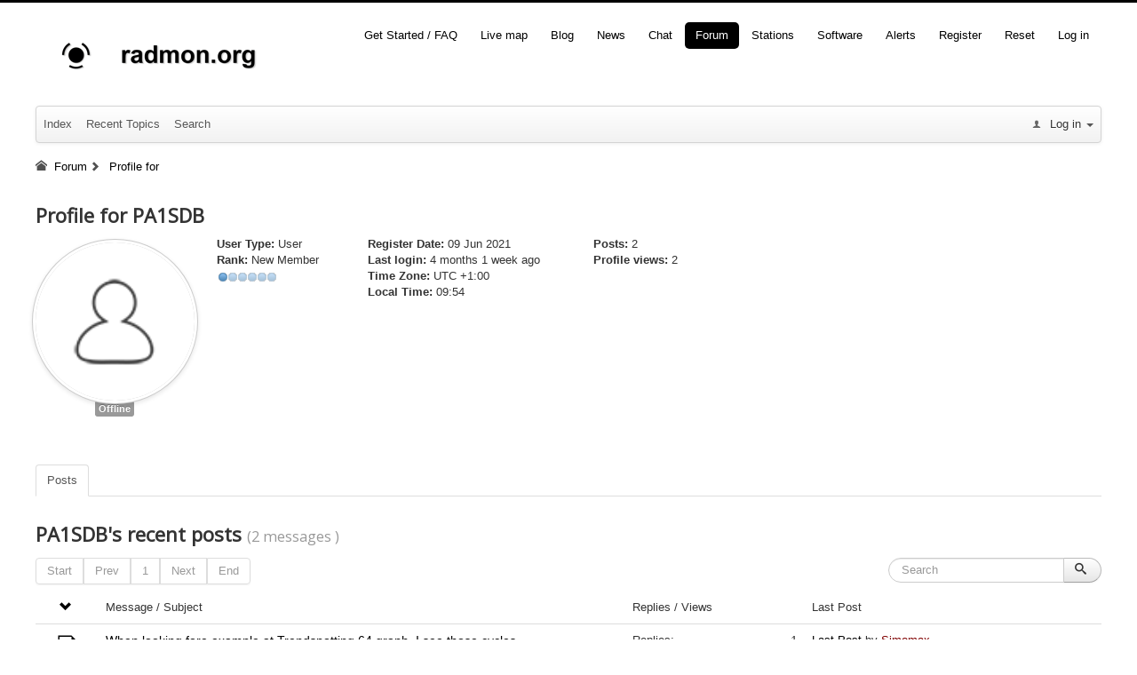

--- FILE ---
content_type: text/html; charset=utf-8
request_url: https://radmon.org/index.php/forum/user/1360-pa1sdb
body_size: 7087
content:
<!DOCTYPE html>
<html lang="en-gb" dir="ltr">
<head>
	<meta name="viewport" content="width=device-width, initial-scale=1.0" />
	<meta charset="utf-8" />
	<meta name="keywords" content="radmon.org Forums, PA1SDB" />
	<meta name="rights" content="(C)2018 Dr Daniel White" />
	<meta name="robots" content="index, follow" />
	<meta property="profile:username" content="PA1SDB" />
	<meta property="profile:gender" content="Unknown" />
	<meta property="og:url" content="https://radmon.org/index.php/forum/user/1360-pa1sdb" />
	<meta property="og:type" content="profile" />
	<meta property="og:image" content="https://radmon.org//media/kunena/email/hero-wide.png" />
	<meta property="og:description" content="Profile for PA1SDB" />
	<meta property="og:title" content="PA1SDB" />
	<meta name="description" content="PA1SDB is on radmon.org Forums. To connect with PA1SDB, join radmon.org Forums today." />
	<meta name="generator" content="Joomla! - Open Source Content Management" />
	<title>Profile for PA1SDB - radmon.org Forums</title>
	<link href="/index.php/forum/topics/mode-topics?format=feed&amp;type=rss" rel="alternate" type="application/rss+xml" />
	<link href="/templates/protostar/favicon.ico" rel="shortcut icon" type="image/vnd.microsoft.icon" />
	<link href="/media/kunena/cache/crypsis/css/kunena.css" rel="stylesheet" />
	<link href="https://radmon.org/components/com_kunena/template/crypsis/assets/css/rating-min.css" rel="stylesheet" />
	<link href="/templates/protostar/css/template.css?66a435e904cb2d9d7f4c9b0e52943329" rel="stylesheet" />
	<link href="https://fonts.googleapis.com/css?family=Open+Sans" rel="stylesheet" />
	<link href="/media/mod_osdonate/css/style.min.css" rel="stylesheet" />
	<style>
		/* Kunena Custom CSS */		.layout#kunena [class*="category"] i,
		.layout#kunena .glyphicon-topic,
		.layout#kunena h3 i,
		.layout#kunena #kwho i.icon-users,
		.layout#kunena#kstats i.icon-bars { color: inherit; }		.layout#kunena [class*="category"] .knewchar { color: #48a348 !important; }
		.layout#kunena sup.knewchar { color: #48a348 !important; }
		.layout#kunena .topic-item-unread { border-left-color: #48a348 !important;}
		.layout#kunena .topic-item-unread .icon { color: #48a348 !important;}
		.layout#kunena .topic-item-unread i.fa { color: #48a348 !important;}
		.layout#kunena .topic-item-unread svg { color: #48a348 !important;}		.layout#kunena + div { display: block !important;}
		#kunena + div { display: block !important;}
	h1, h2, h3, h4, h5, h6, .site-title {
		font-family: 'Open Sans', sans-serif;
	}
	body.site {
		border-top: 3px solid #000000;
		background-color: #ffff00;
	}
	a {
		color: #000000;
	}
	.nav-list > .active > a,
	.nav-list > .active > a:hover,
	.dropdown-menu li > a:hover,
	.dropdown-menu .active > a,
	.dropdown-menu .active > a:hover,
	.nav-pills > .active > a,
	.nav-pills > .active > a:hover,
	.btn-primary {
		background: #000000;
	}
	</style>
	<script src="/media/jui/js/jquery.min.js?66a435e904cb2d9d7f4c9b0e52943329"></script>
	<script src="/media/jui/js/jquery-noconflict.js?66a435e904cb2d9d7f4c9b0e52943329"></script>
	<script src="/media/jui/js/jquery-migrate.min.js?66a435e904cb2d9d7f4c9b0e52943329"></script>
	<script src="/media/jui/js/bootstrap.min.js?66a435e904cb2d9d7f4c9b0e52943329"></script>
	<script src="https://radmon.org/components/com_kunena/template/crypsis/assets/js/main-min.js"></script>
	<script src="/templates/protostar/js/template.js?66a435e904cb2d9d7f4c9b0e52943329"></script>
	<!--[if lt IE 9]><script src="/media/jui/js/html5.js?66a435e904cb2d9d7f4c9b0e52943329"></script><![endif]-->
	<script>
jQuery(function($){ initTooltips(); $("body").on("subform-row-add", initTooltips); function initTooltips (event, container) { container = container || document;$(container).find(".hasTooltip").tooltip({"html": true,"container": "body"});} });jQuery(function($){ $("#modal").modal({"backdrop": true,"keyboard": true,"show": false,"remote": ""}); });jQuery(document).ready(function ($) {
				$(".current").addClass("active alias-parent-active");
				$(".alias-parent-active").addClass("active alias-parent-active");
			});
			
	</script>


<style>input[name='your_name'] {display: none !important;}</style>

<style>input[name='my_address'] {display: none !important;}</style>

<style>input[name='your_name_here'] {display: none !important;}</style>
</head>
<body class="site com_kunena view-user layout-default no-task itemid-116 fluid">
	<!-- Body -->
	<div class="body" id="top">
		<div class="container-fluid">
			<!-- Header -->
			<header class="header" role="banner">
				<div class="header-inner clearfix">
					<a class="brand pull-left" href="/">
						<img src="https://radmon.org/images/radmonlogo_thankyouoliverb.gif" alt="radmon.org" />											</a>
					<div class="header-search pull-right">
						<ul class="nav menu nav-pills mod-list">
<li class="item-463"><a href="/index.php/get-started-faq" >Get Started / FAQ</a></li><li class="item-127 default"><a href="/index.php" >Live map</a></li><li class="item-101"><a href="/index.php/home" >Blog</a></li><li class="item-155"><a href="/index.php/nuclear-news" >News</a></li><li class="item-450"><a href="/index.php/chat" title="Opens in a new tab." target="_blank">Chat</a></li><li class="item-125 current active"><a href="/index.php/forum" >Forum</a></li><li class="item-128"><a href="/index.php/stations" >Stations</a></li><li class="item-129"><a href="/index.php/software" >Software</a></li><li class="item-130"><a href="/index.php/alerts" >Alerts</a></li><li class="item-149"><a href="/index.php/register" >Register</a></li><li class="item-151"><a href="/index.php/reset" >Reset</a></li><li class="item-131"><a href="/index.php/log-in" >Log in</a></li></ul>

					</div>
				</div>
			</header>
						
			<div class="row-fluid">
								<main id="content" role="main" class="span12">
					<!-- Begin Content -->
					
					<div id="system-message-container">
	</div>

					<div id="kunena" class="layout ">
	
<div class="navbar" itemscope itemtype="https://schema.org/SiteNavigationElement">
	<div class="navbar-inner">
		<div class="visible-desktop">
			
<ul class="nav">
	<li class="item-117" ><a href="/index.php/forum/index" >Index</a></li><li class="item-118" ><a href="/index.php/forum/recent" >Recent Topics</a></li><li class="item-124" ><a href="/index.php/forum/search" >Search</a></li></ul>
		</div>
		<div class="hidden-desktop">
			<div class="nav navbar-nav pull-left">
				<div>
					<a class="btn btn-link" data-toggle="collapse" data-target=".knav-collapse"><i class="icon-large icon-list" aria-hidden="true"></i> <b class="caret"></b></a>
				</div>
				<div class="knav-collapse">
<ul class="nav">
	<li class="item-117" ><a href="/index.php/forum/index" >Index</a></li><li class="item-118" ><a href="/index.php/forum/recent" >Recent Topics</a></li><li class="item-124" ><a href="/index.php/forum/search" >Search</a></li></ul>
</div>
			</div>
		</div>
		
<div class="visible-desktop">
			<ul class="nav pull-right">
	<li class="dropdown mobile-user">
		<a href="#" class="dropdown-toggle" data-toggle="dropdown" id="klogin-desktop">
			<span class="kwho-guest"><span class="icon icon-user" aria-hidden="true"></span></span>
			<span class="login-text">Log in</span>
			<b class="caret"></b>
		</a>

		<div class="dropdown-menu" id="userdropdown">
			<form action="/index.php/forum" method="post" class="form-inline">
				<input type="hidden" name="view" value="user"/>
				<input type="hidden" name="task" value="login"/>
				<input type="hidden" name="aa89aa9f17d82b9a6a6133ea3be745c6" value="1" />
				<div id="kform-login-username" class="control-group center">
					<div class="controls">
						<div class="input-prepend input-append">
							<span class="add-on">
								<span class="icon icon-user" aria-hidden="true"></span>								<label for="klogin-desktop-username" class="element-invisible">
									Username								</label>
							</span>
							<input id="klogin-desktop-username" type="text" name="username" class="input-small" tabindex="1"
							       size="18" autocomplete="username" placeholder="Username"/>
						</div>
					</div>
				</div>

				<div id="kform-login-password" class="control-group center">
					<div class="controls">
						<div class="input-prepend input-append">
							<span class="add-on">
								<span class="icon icon-lock" aria-hidden="true"></span>								<label for="klogin-desktop-passwd" class="element-invisible">
									Password								</label>
							</span>
							<input id="klogin-desktop-passwd" autocomplete="current-password" type="password" name="password" class="input-small" tabindex="2"
							       size="18" placeholder="Password"/>
						</div>
					</div>
				</div>

								
									<div id="kform-login-desktop-remember" class="control-group center">
						<div class="controls">
							<div class="input-prepend input-append">
								<div class="add-on">
									<input id="klogin-desktop-remember" type="checkbox" name="remember" class="inputbox"
									       value="yes"/>
									<label for="klogin-desktop-remember" class="control-label">
										Remember me									</label>
								</div>
							</div>
						</div>
					</div>
				
				<div id="kform-login-desktop-submit" class="control-group center">
					<p>
						<button type="submit" tabindex="3" name="submit" class="btn btn-primary">
							Log in						</button>
					</p>

					<p>
													<a href="/index.php/reset">
								Forgot your password?							</a>
							<br/>
						
													<a href="/index.php/log-in?view=remind">
								Forgot your username?							</a>
							<br/>
						
													<a href="/index.php/log-in?view=registration">
								Create an account							</a>
						
					</p>
				</div>
			<input type="text" name="your_name" value=""/><input type="hidden" name="7582de73a000e858a137adc4699e2a78" value="1768816465.1"/></form>
					</div>
	</li>
</ul>
	</div>
<div class="hidden-desktop">
			<ul class="nav pull-right">
	<li class="dropdown mobile-user">
		<a href="#" class="dropdown-toggle" data-toggle="dropdown" id="klogin-mobile">
			<span class="icon icon-user" aria-hidden="true"></span>			<span class="login-text">Log in</span>
			<b class="caret"></b>
		</a>

		<div class="dropdown-menu" id="userdropdown">
			<form action="/index.php/forum" method="post" class="form-inline">
				<input type="hidden" name="view" value="user"/>
				<input type="hidden" name="task" value="login"/>
				<input type="hidden" name="aa89aa9f17d82b9a6a6133ea3be745c6" value="1" />
				<div id="kmobile-form-login-username" class="control-group center">
					<div class="controls">
						<div class="input-prepend input-append">
							<span class="add-on">
								<span class="icon icon-user" aria-hidden="true"></span>								<label for="kmobile-username" class="element-invisible">
									Username								</label>
							</span>
							<input id="kmobile-username" type="text" name="username" class="input-small" tabindex="1"
							       size="18" autocomplete="username" placeholder="Username"/>
						</div>
					</div>
				</div>

				<div id="kmobile-form-login-password" class="control-group center">
					<div class="controls">
						<div class="input-prepend input-append">
							<span class="add-on">
								<span class="icon icon-lock" aria-hidden="true"></span>								<label for="kmobile-passwd" class="element-invisible">
									Password								</label>
							</span>
							<input id="kmobile-passwd" type="password" name="password" class="input-small" tabindex="2"
							       size="18" autocomplete="current-password" placeholder="Password"/>
						</div>
					</div>
				</div>

								
									<div id="kmobile-form-login-remember" class="control-group center">
						<div class="controls">
							<div class="input-prepend input-append">
								<div class="add-on">
									<input id="kmobile-remember" type="checkbox" name="remember" class="inputbox"
									       value="yes"/>
									<label for="kmobile-remember" class="control-label">
										Remember me									</label>
								</div>
							</div>
						</div>
					</div>
				
				<div id="kmobile-form-login-submit" class="control-group center">
					<p>
						<button type="submit" tabindex="3" name="submit" class="btn btn-primary">
							Log in						</button>
					</p>

					<p>
													<a href="/index.php/reset">
								Forgot your password?							</a>
							<br/>
						
													<a href="/index.php/log-in?view=remind">
								Forgot your username?							</a>
							<br/>
						
													<a href="/index.php/log-in?view=registration">
								Create an account							</a>
						
					</p>
				</div>
			<input type="text" name="my_address" value=""/><input type="hidden" name="7582de73a000e858a137adc4699e2a78" value="1768816465.3"/></form>
					</div>
	</li>
</ul>
	</div>
	</div>
</div>
	<ol class="breadcrumb" itemscope itemtype="https://schema.org/BreadcrumbList">
		<li class="active" itemprop="itemListElement" itemscope itemtype="https://schema.org/ListItem">
			<span class="icon icon-home hasTooltip" aria-hidden="true"></span>			<a itemprop="item" href="/index.php/forum"><span itemprop="name">Forum</span></a>
			<meta itemprop="position" content="1"/>
		</li>

					<li class="divider"><span class="icon icon-chevron-right" aria-hidden="true"></span></li>
			<li itemprop="itemListElement" itemscope itemtype="https://schema.org/ListItem">
				<a itemprop="item" href="/index.php/forum/user/1360-pa1sdb"><span itemprop="name">Profile for </span></a>
				<meta itemprop="position" content="2"/>
			</li>
		
	</ol>

<h1 class="pull-left">
	Profile for	PA1SDB</h1>

<h2 class="pull-right">
	</h2>

<div class="container-fluid">
	<div class="row-fluid">
		<div class="span12">
							<div class="span2">
					<div class="center kwho-user">
						<a class="kwho-user hasTooltip" href="/index.php/forum/user/1360-pa1sdb" title="View PA1SDB's Profile" ><img class="img-circle" src="https://radmon.org/media/kunena/avatars/resized/size200/crypsis/nophoto.png" width="200" height="200"  alt="PA1SDB's Avatar" /></a>					</div>
											<div class="center">
							<strong><a  href="/index.php/forum/user/1360-pa1sdb" title="" class="label label-default hasTooltip">
	Offline</a>
</strong>
						</div>
									</div>
						<div class="span10">
				<div class="row-fluid">
					<div class="span12">
						<ul class="unstyled span2">
							<li>
								<strong> User Type:</strong>
								<span class="user"> User </span>
							</li>
																						<li>
									<strong> Rank:</strong>
									<span>
										New Member										<img src="/media/kunena/ranks/rank1.gif" height="16" width="70" alt="New Member" />									</span>
								</li>
													</ul>
						<ul class="unstyled span3">
															<li>
									<strong> Register Date:</strong>
									<span
											title="4 years 7 months ago"> 09 Jun 2021 </span>
								</li>
																						<li>
									<strong> Last login:</strong>
									<span
											title="4 months 1 week ago"> 4 months 1 week ago </span>
								</li>
														<li>
								<strong> Time Zone:</strong>
								<span> UTC +1:00 </span>
							</li>
							<li>
								<strong> Local Time:</strong>
								<span> 09:54 </span>
							</li>
						</ul>
						<ul class="unstyled span2">
															<li>
									<strong> Posts: </strong>
									<span> 2 </span>
								</li>
																													<li>
									<strong> Profile views:</strong>
									<span> 2 </span>
								</li>
																											</ul>
						<ul class="unstyled span3">
																																		</ul>
					</div>
					<div class="span12">
						<div class="span9">
							<div class="inline">
	</div>
						</div>
						<div class="span3 pull-right">
																																										</div>
					</div>
				</div>
			</div>
		</div>
	</div>
</div>
<br/>
<div class="span12">
		</div>


<div class="tabs">
	<br/>
	<br/>

	<ul class="nav nav-tabs">

					<li class="active">
				<a href="#posts" data-toggle="tab" rel="nofollow">Posts</a>
			</li>
		
	</ul>
	<div class="tab-content">

					<div class="tab-pane fade in active" id="posts">
				<div>
					
<div class="row-fluid">
	<div class="span12">
		<div class="pull-left">
			<h1>
				PA1SDB's  recent posts				<small class="hidden-phone">
					(2 messages					)
				</small>

							</h1>
		</div>

			</div>
</div>

<div class="pull-right">
	
<form action="/index.php/forum/user/1360-pa1sdb" method="post" class="form-search pull-right">
	<input type="hidden" name="view" value="search"/>
	<input type="hidden" name="task" value="results"/>

			<input type="hidden" name="catids[]" value="all"/>
	
	
	<input type="hidden" name="childforums" value="1"/>
	<input type="hidden" name="aa89aa9f17d82b9a6a6133ea3be745c6" value="1" />
	<div class="input-append">
		<input class="input-medium search-query hasTooltip" maxlength="64" type="text" name="query" value=""
		       placeholder="Search" data-original-title="Enter here your item to search" />
		<button class="btn btn-default" type="submit"><span class="icon icon-search" aria-hidden="true"></span></button>
	</div>
<input type="text" name="your_name_here" value=""/><input type="hidden" name="7582de73a000e858a137adc4699e2a78" value="1768816465.2"/></form>
</div>

<div class="pull-left">
	
<div class="pagination hidden-phone">
	<ul>
		<li><a class="disabled">Start</a></li><li><a class="disabled">Prev</a></li><li class="active"><a>1</a></li><li><a class="disabled">Next</a></li><li><a class="disabled">End</a></li>	</ul>
</div>

<div class="pagination test visible-phone">
	<ul>
		<li class="active"><a>1</a></li>	</ul>
</div>
</div>

<form action="/index.php/forum/topics" method="post"
      name="ktopicsform" id="ktopicsform">
	<input type="hidden" name="aa89aa9f17d82b9a6a6133ea3be745c6" value="1" />
	<table class="table">
		<thead>
					<tr class="category">
				<td class="span1 center hidden-phone">
					<a id="forumtop"> </a>
					<a href="#forumbottom">
						<span class="icon icon-arrow-down hasTooltip" aria-hidden="true"></span>					</a>
				</td>
				<td class="span4">
					Message					/ Subject				</td>
				<td class="span2 hidden-phone">
					Replies / Views				</td>
				<td class="span3">
					Last Post				</td>
							</tr>
				</thead>
		<tfoot>
					<tr>
				<td class="center hidden-phone">
					<a id="forumbottom"> </a>
					<a href="#forumtop" rel="nofollow">
						<span class="icon icon-arrow-up hasTooltip" aria-hidden="true"></span>					</a>
				</td>
				<td colspan="3">
					<div class="input-append">
						<a href="/index.php/forum/topics/posts/mode-latest/userid-1360?limit=10" class="btn btn-primary" rel="nofollow">More</a>											</div>
				</td>
			</tr>
				</tfoot>

		<tbody class="message-list">
		
<tr class="category">
		<td class="hidden-phone span1 center">
		<a href="/index.php/forum/homebrew-counters-electronic-design-and-building/1357-when-looking-fore-example-at-trendspotting-64-graph-i-see-those-cycles#6605"><span class="icon-topic icon icon-file"></span></a>			</td>
	<td class="span5">
		<div class="krow">
			<a href="/index.php/forum/homebrew-counters-electronic-design-and-building/1357-when-looking-fore-example-at-trendspotting-64-graph-i-see-those-cycles#6605" title="Hello,
When I look at the Trendspotting &amp;quot;moving average 64 samples&amp;quot; fore example, I see that kind of sine cycle.
Well, not a nice sine wave, but periodical it shows ups and downs.
A top about every..." class="hasTooltip topictitle">When looking fore example at Trendspotting 64 graph, I see those cycles....</a>			<div
					class="pull-right"></div>
		</div>
		<div class="pull-right">
			
			
							<span class="hasTooltip"						title="Attachment"><i class="icon icon-flag-2 icon-white" aria-hidden="true"></i></span>
			
					</div>
		<div class="hidden-phone">
			<span class="ktopic-category">Category: <a href="/index.php/forum/homebrew-counters-electronic-design-and-building" title="View Category 'Homebrew counters, electronic design and building'" class="hasTooltip">Homebrew counters, electronic design and building</a></span>
			<br>
			Topic started							2 years 4 months ago				by				<a class="kwho-user hasTooltip" href="/index.php/forum/user/1360-pa1sdb" title="View PA1SDB's Profile" >PA1SDB</a>						<div class="pull-right">
											</div>
		</div>
	</td>

	<td class="span2 hidden-phone">
		<div class="replies">Replies:<span
					class="repliesnum">1</span></div>
		<div class="views">Views:<span
					class="viewsnum">1978</span></div>
	</td>

	<td class="span2">
		<div class="container-fluid">
			<div class="row-fluid">
								<div class="span9">
					<span class="lastpostlink">
						<a href="/index.php/forum/homebrew-counters-electronic-design-and-building/1357-when-looking-fore-example-at-trendspotting-64-graph-i-see-those-cycles#6615" title="Hi Peter,

That looks perfectly normal. It's not interference or anything like that, it's just the nature of background counting. The fluctuations are common in all background counters I have seen and..." class="hasTooltip" rel="canonical">Last Post</a>						 by <a class="kwho-globalmoderator hasTooltip" href="/index.php/forum/user/344-simomax" title="View Simomax's Profile" >Simomax</a>					</span>
					<br/>
					<span class="datepost">2 years 3 months ago</span>
				</div>
			</div>
		</div>
	</td>

	
	</tr>

<tr class="category">
		<td class="hidden-phone span1 center">
		<a href="/index.php/forum/radlog/1219-report-measurements-to-aprs-via-internet-only-internet-not-hf?start=48#6317"><span class="icon-topic icon icon-question-sign"></span></a>			</td>
	<td class="span5">
		<div class="krow">
			<a href="/index.php/forum/radlog/1219-report-measurements-to-aprs-via-internet-only-internet-not-hf?start=48#6317" title="Hello !

I am a newbie an i have a GMC-300E+.I am using the last Version of RadLog Pro 0.43 and would like to tranfer the measured data to APRS,but
somehow it doesnt work,why could it be ?

I can see..." class="hasTooltip topictitle">Report measurements to APRS via internet (only internet,not HF)</a>			<div
					class="pull-right"></div>
		</div>
		<div class="pull-right">
			
			
							<span class="hasTooltip"						title="Attachment"><i class="icon icon-flag-2 icon-white" aria-hidden="true"></i></span>
			
					</div>
		<div class="hidden-phone">
			<span class="ktopic-category">Category: <a href="/index.php/forum/radlog" title="View Category 'RadLog'" class="hasTooltip">RadLog</a></span>
			<br>
			Topic started							4 years 3 weeks ago				by				<a class="kwho-user hasTooltip" href="/index.php/forum/user/1417-dg5baa" title="View DG5BAA's Profile" >DG5BAA</a>						<div class="pull-right">
											</div>
		</div>
	</td>

	<td class="span2 hidden-phone">
		<div class="replies">Replies:<span
					class="repliesnum">51</span></div>
		<div class="views">Views:<span
					class="viewsnum">22.5k</span></div>
	</td>

	<td class="span2">
		<div class="container-fluid">
			<div class="row-fluid">
								<div class="span9">
					<span class="lastpostlink">
						<a href="/index.php/forum/radlog/1219-report-measurements-to-aprs-via-internet-only-internet-not-hf?start=48#6317" title="Hello all,
Changing the Windows land code from The Netherlands to UK did solve the problem here to. My data was not shared on APRS.fi. But after changing landcode and reboot the PC did solve the..." class="hasTooltip" rel="canonical">Last Post</a>						 by <a class="kwho-user hasTooltip" href="/index.php/forum/user/1360-pa1sdb" title="View PA1SDB's Profile" >PA1SDB</a>					</span>
					<br/>
					<span class="datepost">3 years 1 month ago</span>
				</div>
			</div>
		</div>
	</td>

	
	</tr>
		</tbody>

	</table>
</form>

<div class="pagination pull-left">
	
<div class="pagination hidden-phone">
	<ul>
		<li><a class="disabled">Start</a></li><li><a class="disabled">Prev</a></li><li class="active"><a>1</a></li><li><a class="disabled">Next</a></li><li><a class="disabled">End</a></li>	</ul>
</div>

<div class="pagination test visible-phone">
	<ul>
		<li class="active"><a>1</a></li>	</ul>
</div>
</div>


<div class="clearfix"></div>
				</div>
			</div>
		
	</div>
</div>

<div class="clearfix"></div>
	<ol class="breadcrumb" itemscope itemtype="https://schema.org/BreadcrumbList">
		<li class="active" itemprop="itemListElement" itemscope itemtype="https://schema.org/ListItem">
			<span class="icon icon-home hasTooltip" aria-hidden="true"></span>			<a itemprop="item" href="/index.php/forum"><span itemprop="name">Forum</span></a>
			<meta itemprop="position" content="1"/>
		</li>

					<li class="divider"><span class="icon icon-chevron-right" aria-hidden="true"></span></li>
			<li itemprop="itemListElement" itemscope itemtype="https://schema.org/ListItem">
				<a itemprop="item" href="/index.php/forum/user/1360-pa1sdb"><span itemprop="name">Profile for </span></a>
				<meta itemprop="position" content="2"/>
			</li>
		
	</ol>

	<div class="pull-right large-kicon"><a rel="alternate" type="application/rss+xml" href="/index.php/forum/topics/mode-topics?format=feed&amp;type=rss"><i class="icon icon-feed  hasTooltip" title="Get the latest posts directly to your desktop" aria-hidden="true"></i></a></div>
	<div class="clearfix"></div>

	<div class="center">
		Time to create page: 0.133 seconds	</div>
</div>
<div style="text-align:center;"><a href="/index.php/forum/credits" style="display: inline !important; visibility: visible !important; text-decoration: none !important;">Powered by</a> <a href="https://www.kunena.org"
			target="_blank" rel="noopener noreferrer" style="display: inline !important; visibility: visible !important; text-decoration: none !important;">Kunena Forum</a></div>
					<div class="clearfix"></div>
					<div  id="osdonate_92" class="osdonate-container osdonate-default" data-joomla="3" data-module="div" data-header="h3"><form id="osdonate-form-92"
      class="osdonate-form"
      action="https://www.paypal.com/cgi-bin/webscr"
      method="post" target="paypal">
    <input type="hidden" name="cmd" value="_donations"/>
    <input type="hidden" name="business" value="mw0uzo@gmail.com"/>
    <input type="hidden" name="return" value="https://radmon.org/index.php/donatethankyou"/>
    <input type="hidden" name="undefined_quantity" value="0"/>
    <input type="hidden" name="item_name" value="Donate to radmon.org"/>
    Everything's free. Please support us by considering a donation. Log in first!<br><input type="text" name="amount" value="10" size="4" maxlength="10" class="osdonate-amount"/>    <select id="currency_code_92" name="currency_code">
	<option value="USD">USD</option>
	<option value="EUR">EUR</option>
	<option value="GBP">GBP</option>
	<option value="CHF">CHF</option>
	<option value="AUD">AUD</option>
	<option value="HKD">HKD</option>
	<option value="CAD">CAD</option>
	<option value="JPY">JPY</option>
	<option value="NZD">NZD</option>
	<option value="SGD">SGD</option>
	<option value="SEK">SEK</option>
	<option value="DKK">DKK</option>
	<option value="PLN">PLN</option>
	<option value="HUF">HUF</option>
	<option value="CZK">CZK</option>
	<option value="ILS">ILS</option>
	<option value="MXN">MXN</option>
</select>
    <input type="hidden" name="rm" value="2"/>
    <input type="hidden" name="charset" value="utf-8"/>
    <input type="hidden" name="no_shipping" value="1"/>
    <input type="hidden" name="image_url" value="https://radmon.org/images/logo1.png"/>
    <input type="hidden" name="cancel_return" value="https://radmon.org/index.php"/>
    <input type="hidden" name="no_note" value="0"/>
    <input type="image" src="https://www.paypal.com/en_US/i/btn/btn_donateCC_LG.gif" name="submit" alt="PayPal secure payments."/>
    <input type="hidden" name="lc" value="US">
</form>
</div>

<div class="custom"  >
	<center> <b>Solar powered Raspberry Pi 4 server stats: </b>CPU 33%  Memory 13%  Swap 12%  CPU temp=51.6'C Uptime 7 Days 
 </center></div>


<div class="custom"  >
	<script async src="//pagead2.googlesyndication.com/pagead/js/adsbygoogle.js"></script>
<script> 
  	function httpGet(theUrl)
	{
    	var xmlHttp = new XMLHttpRequest();
    	xmlHttp.open( "GET", theUrl, false ); // false for synchronous request
    	xmlHttp.send( null );
    	return xmlHttp.responseText;
	}	

    var user = "No user ";
  
    result = httpGet("//radmon.org/radmon.php?function=getdonated&user="+user);
    if (result==0)
    {
     	(adsbygoogle = window.adsbygoogle || []).push({
          	google_ad_client: "ca-pub-4759576149311374",
          	enable_page_level_ads: true
     	});
    }
</script></div>

					<!-- End Content -->
				</main>
							</div>
		</div>
	</div>
	<!-- Footer -->
	<footer class="footer" role="contentinfo">
		<div class="container-fluid">
			<hr />
			
			<p class="pull-right">
				<a href="#top" id="back-top">
					Back to Top				</a>
			</p>
			<p>
				&copy; 2026 radmon.org			</p>
		</div>
	</footer>
	
<noscript><strong>JavaScript is currently disabled.</strong>Please enable it for a better experience of <a href="http://2glux.com/projects/jumi">Jumi</a>.</noscript></body>
</html>


--- FILE ---
content_type: text/html; charset=utf-8
request_url: https://www.google.com/recaptcha/api2/aframe
body_size: 265
content:
<!DOCTYPE HTML><html><head><meta http-equiv="content-type" content="text/html; charset=UTF-8"></head><body><script nonce="5gi4LVGedXIA_c5dL6V0ow">/** Anti-fraud and anti-abuse applications only. See google.com/recaptcha */ try{var clients={'sodar':'https://pagead2.googlesyndication.com/pagead/sodar?'};window.addEventListener("message",function(a){try{if(a.source===window.parent){var b=JSON.parse(a.data);var c=clients[b['id']];if(c){var d=document.createElement('img');d.src=c+b['params']+'&rc='+(localStorage.getItem("rc::a")?sessionStorage.getItem("rc::b"):"");window.document.body.appendChild(d);sessionStorage.setItem("rc::e",parseInt(sessionStorage.getItem("rc::e")||0)+1);localStorage.setItem("rc::h",'1768816467478');}}}catch(b){}});window.parent.postMessage("_grecaptcha_ready", "*");}catch(b){}</script></body></html>